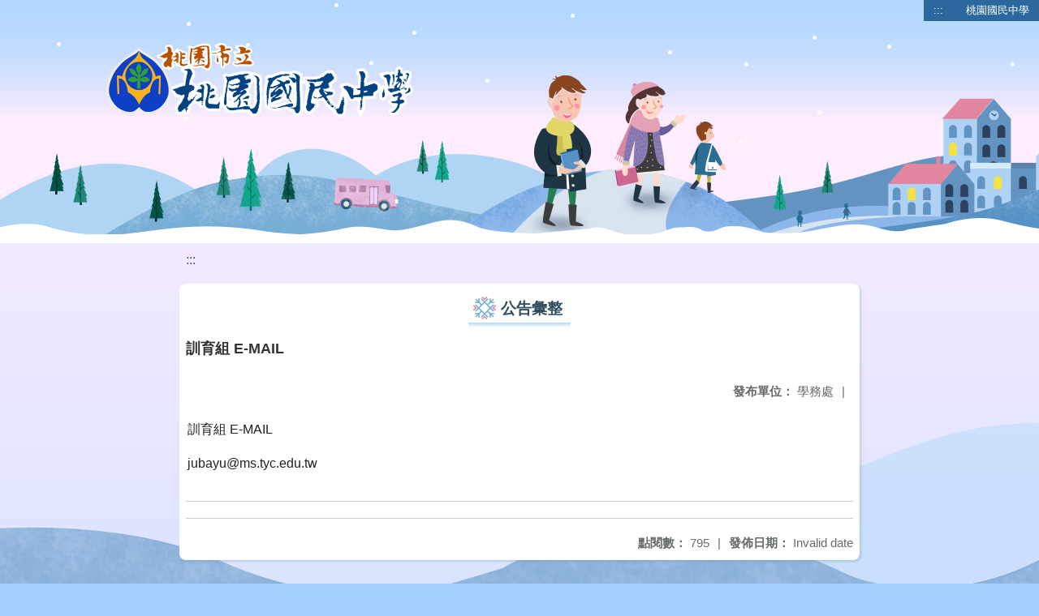

--- FILE ---
content_type: text/html; charset=utf-8
request_url: https://www.tyjh.tyc.edu.tw/nss/main/freeze/5abf2d62aa93092cee58ceb4/g0qjbbD4007/606c08b147c338076008551e
body_size: 5764
content:
<!DOCTYPE html>
<html lang="zh-tw">
<head>
  <meta charset="UTF-8">
  <meta name="viewport" content="width=device-width, initial-scale=1.0">
  
    <meta name="robots" content="noindex, nofollow">
  
  <title>
    桃園國民中學 - 公告彙整 
  </title>
  
  
    <link rel="stylesheet" href="/src/stylesheets/basic.css">
    <link rel="stylesheet" href="/src/ckeditor5/style.css">
  
  
    <link rel="stylesheet" href="/pkg_nss/5bc6fe41562c3c2e34673083/css/theme.css">
  
    <link rel="stylesheet" href="/pkg_nss/5bc6fe41562c3c2e34673083/css/theme-N006.css">
  
  <link rel="stylesheet" href="/src/stylesheets/html-editor.css">
  <link rel="stylesheet" href="/src/ckeditor5/ckeditor5.css">

  <!-- 引入 Vue 與 Vue I18n -->
  <script src="/src/plugins/vue/vue.min.js" type="text/javascript" charset="utf-8"></script>
  <script type="text/javascript" src="/src/plugins/vue/vue-i18n.js" charset="utf-8"></script>
  <script src="/nss/static/script/5bd7d110fd3be993be154a6f/freeze"></script>
  <script type="module" src="/src/ckeditor5/eventListener.js"></script>

  <!-- 將無障礙選單控制的 Vue 程式碼放在 head 中，等 DOMContentLoaded 後啟動 -->
  <script>
    document.addEventListener('DOMContentLoaded', function() {
      // Vue I18n 設定（依照需求調整）
      const i18n = new VueI18n({
        locale: "zh-tw",
        messages: {
          'en': {
            FEZ001: 'announce:',
            FEZ002: 'anno unit:',
            FEZ003: 'anno date:',
            FEZ004: 'last update:',
            FEZ005: 'views:',
            FEZ006: 'Tel',
            FEZ007: 'Fax',
            FEZ008: 'E-Mail',
            FEZ009: 'Updated',
            FEZ010: 'Total views',
            FEZ011: 'Today visitor',
            FEZ012: 'attachment',
            FEZ013: 'links',
            FEZ014: 'Release date:',
            keywords: 'Key words'
          },
          'zh-tw': {
            FEZ001: '發布人：',
            FEZ002: '發布單位：',
            FEZ003: '發佈日期：',
            FEZ004: '最後更新日期：',
            FEZ005: '點閱數：',
            FEZ006: '聯絡電話',
            FEZ007: '傳真',
            FEZ008: '電子信箱',
            FEZ009: '最後更新',
            FEZ010: '總瀏覽人次',
            FEZ011: '今日瀏覽人次',
            FEZ012: '相關附件',
            FEZ013: '相關連結',
            FEZ014: '下架日期：',
            keywords: '關鍵字'
          },
          'zh-cn': {
            FEZ001: '发布人：',
            FEZ002: '发布单位：',
            FEZ003: '发布日期：',
            FEZ004: '最后更新日期：',
            FEZ005: '点阅数：',
            FEZ006: '联络电话',
            FEZ007: '传真',
            FEZ008: '电子信箱',
            FEZ009: '最后更新',
            FEZ010: '总浏览人次',
            FEZ011: '今日浏览人次',
            FEZ012: '相关附件',
            FEZ013: '相关连结',
            FEZ014: '下架日期：',
            keywords: '关键字'
          }
        }
      });
      
      // 建立 Vue 實例，掛在 #ct-content 區塊
      new Vue({
        i18n: i18n,
        data: function() {
          return {
            focus: '' // 記錄目前展開的主選單名稱
          }
        },
        methods: {
          // 點擊、鍵盤操作或聚焦時展開/收合子選單，並輸出 console 訊息
          openDrowdown: function(name) {
            this.focus = (this.focus === name ? '' : name);
          }
        }
      }).$mount('#ct-content');
    });
  </script>
  
  <!-- (假設 CSS 均已正確引入，如基本樣式與下拉選單樣式)
       例如：
       .menuhidden[aria-hidden="true"] { display: none; }
       .menuhidden.navbar-menu[aria-hidden="false"] { display: block; }
       .navrwd-svg { cursor: pointer; display: inline-flex; align-items: center; justify-content: center; width: 32px; height: 32px; }
       .navrwd-svg:focus { outline: 2px solid #007aff; outline-offset: 2px; }
  -->
  
</head>
<body class="theme-bg ct-row">
  <a class="focusable" tabindex="1" title="移至網頁之主要內容區位置" href="#center">移至網頁之主要內容區位置</a>
  <div id="ct-content" class="top-space gd-xs12">
    <!-- header start -->
    <header>
      <!-- 無障礙定位點；注意若 freeze 內亦有定位點則需同步調整 -->
      <a href="#top" accesskey="T" id="top" title="上方主選單連結區">:::</a>
      <a href="/nss/s/main/index" title="桃園國民中學">
        桃園國民中學
      </a>
    </header>
    <!-- header end -->
    
    <!-- theme start -->
    <div class="theme gd-xs12">
      <div class="logo">
        <a href="/nss/s/main/index" title="桃園國民中學">
          <h1>
            
              <img src="/uploads/1742784866127XH6mFVdi.png" alt="桃園國民中學網站LOGO">
            
          </h1>
        </a>
      </div>
    </div>
    <!-- theme end -->
    
    <!-- navbar start -->
    <!-- <div class="gd-xs12 ct-row">
      <nav class="navbar">
        <label class="show-menu" onclick="showMenu()">
          <div title="展開" class="ct-hamburger">
            <svg xmlns="http://www.w3.org/2000/svg" viewBox="0 0 24 24">
              <path d="M2.016 5.484h19.969v2.016h-19.969v-2.016zM2.016 10.5h19.969v2.016h-19.969v-2.016zM2.016 15.516h19.969v1.969h-19.969v-1.969z"></path>
            </svg>
          </div>
        </label>
        <input type="checkbox" id="show-menu" role="button" title="展開">
        <ul id="menu">
          
            
            
              <li>
                
                  <a href="/nss/s/main/SchoolProfile" target="_blank">
                    學校簡介
                  </a>
                
                
                  <div class="navrwd">
                    <div class="navrwd-svg"
                      role="button"
                      tabindex="0"
                      title="展開"
                      @focus="openDrowdown(`javascript:void(0)`)"
                      @click.stop="openDrowdown(`javascript:void(0)`)"
                      @keydown.enter="openDrowdown(`javascript:void(0)`)"
                      @keydown.space.prevent="openDrowdown(`javascript:void(0)`)">
                      <svg xmlns="http://www.w3.org/2000/svg" viewBox="0 0 92 92">
                        <path d="M46,63c-1.1,0-2.1-0.4-2.9-1.2l-25-26c-1.5-1.6-1.5-4.1,0.1-5.7c1.6-1.5,4.1-1.5,5.7,0.1l22.1,23l22.1-23
                          c1.5-1.6,4.1-1.6,5.7-0.1c1.6,1.5,1.6,4.1,0.1,5.7l-25,26C48.1,62.6,47.1,63,46,63z"/>
                      </svg>
                    </div>
                  </div>
                
                <ul class="menuhidden" 
                    :class="{ 'navbar-menu': focus === 'javascript:void(0)' }"
                    :aria-hidden="focus === 'javascript:void(0)' ? 'false' : 'true'">
                  
                    
                    
                      
                        <li class="menu-mobile">
                          <a href="/nss/s/main/SchoolProfile" target="_blank">
                            關於桃中
                          </a>
                        </li>
                      
                    
                  
                    
                    
                      
                        <li class="menu-mobile">
                          <a href="/nss/s/main/Campus" target="_blank">
                            校園景觀
                          </a>
                        </li>
                      
                    
                  
                    
                    
                      
                        <li class="menu-mobile">
                          <a href="/nss/s/main/eventalbum" target="_blank">
                            活動相簿
                          </a>
                        </li>
                      
                    
                  
                    
                    
                      
                        <li class="menu-mobile">
                          <a href="/nss/s/main/video" target="_blank">
                            線上影音
                          </a>
                        </li>
                      
                    
                  
                  <li class="menu-web">
                    
                      
                      
                        
                          <a href="/nss/s/main/SchoolProfile" target="_blank">
                            關於桃中
                          </a>
                        
                      
                    
                      
                      
                        
                          <a href="/nss/s/main/Campus" target="_blank">
                            校園景觀
                          </a>
                        
                      
                    
                      
                      
                        
                          <a href="/nss/s/main/eventalbum" target="_blank">
                            活動相簿
                          </a>
                        
                      
                    
                      
                      
                        
                          <a href="/nss/s/main/video" target="_blank">
                            線上影音
                          </a>
                        
                      
                    
                  </li>
                </ul>
              </li>
            
          
            
            
              <li>
                
                  <a href="/nss/s/main/https://www.facebook.com/tyjh.news/" target="_blank">
                    官方臉書
                  </a>
                
                
                  <div class="navrwd">
                    <div class="navrwd-svg"
                      role="button"
                      tabindex="0"
                      title="展開"
                      @focus="openDrowdown(`javascript:void(0)`)"
                      @click.stop="openDrowdown(`javascript:void(0)`)"
                      @keydown.enter="openDrowdown(`javascript:void(0)`)"
                      @keydown.space.prevent="openDrowdown(`javascript:void(0)`)">
                      <svg xmlns="http://www.w3.org/2000/svg" viewBox="0 0 92 92">
                        <path d="M46,63c-1.1,0-2.1-0.4-2.9-1.2l-25-26c-1.5-1.6-1.5-4.1,0.1-5.7c1.6-1.5,4.1-1.5,5.7,0.1l22.1,23l22.1-23
                          c1.5-1.6,4.1-1.6,5.7-0.1c1.6,1.5,1.6,4.1,0.1,5.7l-25,26C48.1,62.6,47.1,63,46,63z"/>
                      </svg>
                    </div>
                  </div>
                
                <ul class="menuhidden" 
                    :class="{ 'navbar-menu': focus === 'javascript:void(0)' }"
                    :aria-hidden="focus === 'javascript:void(0)' ? 'false' : 'true'">
                  
                    
                    
                      
                        <li class="menu-mobile">
                          <a href="https://www.facebook.com/tyjh.news/" target="_blank">
                            桃中Hot News臉書
                          </a>
                        </li>
                      
                    
                  
                    
                    
                      
                        <li class="menu-mobile">
                          <a href="https://www.facebook.com/101131634936025/" target="_blank">
                            資優班臉書
                          </a>
                        </li>
                      
                    
                  
                    
                    
                      
                        <li class="menu-mobile">
                          <a href="https://m.facebook.com/%E6%A1%83%E5%9C%92%E5%9C%8B%E4%B8%AD%E7%94%B0%E5%BE%91%E8%A8%93%E7%B7%B4%E7%AB%99-177697658928417/" target="_blank">
                            田徑運動訓練站臉書
                          </a>
                        </li>
                      
                    
                  
                    
                    
                      
                        <li class="menu-mobile">
                          <a href="https://www.facebook.com/%E6%B0%B8%E8%B1%90%E6%A1%83%E4%B8%AD%E6%A1%8C%E7%90%83%E5%9C%98%E9%9A%8A-450378515085895/" target="_blank">
                            桌球隊臉書
                          </a>
                        </li>
                      
                    
                  
                  <li class="menu-web">
                    
                      
                      
                        
                          <a href="https://www.facebook.com/tyjh.news/" target="_blank">
                            桃中Hot News臉書
                          </a>
                        
                      
                    
                      
                      
                        
                          <a href="https://www.facebook.com/101131634936025/" target="_blank">
                            資優班臉書
                          </a>
                        
                      
                    
                      
                      
                        
                          <a href="https://m.facebook.com/%E6%A1%83%E5%9C%92%E5%9C%8B%E4%B8%AD%E7%94%B0%E5%BE%91%E8%A8%93%E7%B7%B4%E7%AB%99-177697658928417/" target="_blank">
                            田徑運動訓練站臉書
                          </a>
                        
                      
                    
                      
                      
                        
                          <a href="https://www.facebook.com/%E6%B0%B8%E8%B1%90%E6%A1%83%E4%B8%AD%E6%A1%8C%E7%90%83%E5%9C%98%E9%9A%8A-450378515085895/" target="_blank">
                            桌球隊臉書
                          </a>
                        
                      
                    
                  </li>
                </ul>
              </li>
            
          
            
            
              <li>
                
                  <a href="/nss/s/main/Principal" target="_blank">
                    行政單位
                  </a>
                
                
                  <div class="navrwd">
                    <div class="navrwd-svg"
                      role="button"
                      tabindex="0"
                      title="展開"
                      @focus="openDrowdown(`javascript:void(0)`)"
                      @click.stop="openDrowdown(`javascript:void(0)`)"
                      @keydown.enter="openDrowdown(`javascript:void(0)`)"
                      @keydown.space.prevent="openDrowdown(`javascript:void(0)`)">
                      <svg xmlns="http://www.w3.org/2000/svg" viewBox="0 0 92 92">
                        <path d="M46,63c-1.1,0-2.1-0.4-2.9-1.2l-25-26c-1.5-1.6-1.5-4.1,0.1-5.7c1.6-1.5,4.1-1.5,5.7,0.1l22.1,23l22.1-23
                          c1.5-1.6,4.1-1.6,5.7-0.1c1.6,1.5,1.6,4.1,0.1,5.7l-25,26C48.1,62.6,47.1,63,46,63z"/>
                      </svg>
                    </div>
                  </div>
                
                <ul class="menuhidden" 
                    :class="{ 'navbar-menu': focus === 'javascript:void(0)' }"
                    :aria-hidden="focus === 'javascript:void(0)' ? 'false' : 'true'">
                  
                    
                    
                      
                        <li class="menu-mobile">
                          <a href="/nss/s/main/Principal" target="_blank">
                            校長室
                          </a>
                        </li>
                      
                    
                  
                    
                    
                      
                        <li class="menu-mobile">
                          <a href="/nss/s/main/academic" target="_blank">
                            教務處
                          </a>
                        </li>
                      
                    
                  
                    
                    
                      
                        <li class="menu-mobile">
                          <a href="/nss/s/main/studentaffairs" target="_blank">
                            學務處
                          </a>
                        </li>
                      
                    
                  
                    
                    
                      
                        <li class="menu-mobile">
                          <a href="/nss/s/main/GeneralAffairs" target="_blank">
                            總務處
                          </a>
                        </li>
                      
                    
                  
                    
                    
                      
                        <li class="menu-mobile">
                          <a href="/nss/s/main/Counselors" target="_blank">
                            輔導室
                          </a>
                        </li>
                      
                    
                  
                    
                    
                      
                        <li class="menu-mobile">
                          <a href="/nss/s/main/PersonnelOffice" target="_blank">
                            人事室
                          </a>
                        </li>
                      
                    
                  
                    
                    
                      
                        <li class="menu-mobile">
                          <a href="/nss/s/main/AccountingOffice" target="_blank">
                            會計室
                          </a>
                        </li>
                      
                    
                  
                    
                    
                      
                        <li class="menu-mobile">
                          <a href="/nss/s/main/NightDepartment" target="_blank">
                            補校
                          </a>
                        </li>
                      
                    
                  
                  <li class="menu-web">
                    
                      
                      
                        
                          <a href="/nss/s/main/Principal" target="_blank">
                            校長室
                          </a>
                        
                      
                    
                      
                      
                        
                          <a href="/nss/s/main/academic" target="_blank">
                            教務處
                          </a>
                        
                      
                    
                      
                      
                        
                          <a href="/nss/s/main/studentaffairs" target="_blank">
                            學務處
                          </a>
                        
                      
                    
                      
                      
                        
                          <a href="/nss/s/main/GeneralAffairs" target="_blank">
                            總務處
                          </a>
                        
                      
                    
                      
                      
                        
                          <a href="/nss/s/main/Counselors" target="_blank">
                            輔導室
                          </a>
                        
                      
                    
                      
                      
                        
                          <a href="/nss/s/main/PersonnelOffice" target="_blank">
                            人事室
                          </a>
                        
                      
                    
                      
                      
                        
                          <a href="/nss/s/main/AccountingOffice" target="_blank">
                            會計室
                          </a>
                        
                      
                    
                      
                      
                        
                          <a href="/nss/s/main/NightDepartment" target="_blank">
                            補校
                          </a>
                        
                      
                    
                  </li>
                </ul>
              </li>
            
          
            
            
              <li>
                
                  <a href="/nss/s/main/freshman" target="_blank">
                    生親師專區
                  </a>
                
                
                  <div class="navrwd">
                    <div class="navrwd-svg"
                      role="button"
                      tabindex="0"
                      title="展開"
                      @focus="openDrowdown(`javascript:void(0)`)"
                      @click.stop="openDrowdown(`javascript:void(0)`)"
                      @keydown.enter="openDrowdown(`javascript:void(0)`)"
                      @keydown.space.prevent="openDrowdown(`javascript:void(0)`)">
                      <svg xmlns="http://www.w3.org/2000/svg" viewBox="0 0 92 92">
                        <path d="M46,63c-1.1,0-2.1-0.4-2.9-1.2l-25-26c-1.5-1.6-1.5-4.1,0.1-5.7c1.6-1.5,4.1-1.5,5.7,0.1l22.1,23l22.1-23
                          c1.5-1.6,4.1-1.6,5.7-0.1c1.6,1.5,1.6,4.1,0.1,5.7l-25,26C48.1,62.6,47.1,63,46,63z"/>
                      </svg>
                    </div>
                  </div>
                
                <ul class="menuhidden" 
                    :class="{ 'navbar-menu': focus === 'javascript:void(0)' }"
                    :aria-hidden="focus === 'javascript:void(0)' ? 'false' : 'true'">
                  
                    
                    
                      
                        <li class="menu-mobile">
                          <a href="/nss/s/main/freshman" target="_blank">
                            新生專區
                          </a>
                        </li>
                      
                    
                  
                    
                    
                      
                        <li class="menu-mobile">
                          <a href="http://www.tyjh.tyc.edu.tw/nss/s/ParentsAssociation/index" target="_blank">
                            家長會專區
                          </a>
                        </li>
                      
                    
                  
                    
                    
                      
                        <li class="menu-mobile">
                          <a href="/nss/s/main/Progression" target="_blank">
                            升學專區
                          </a>
                        </li>
                      
                    
                  
                    
                    
                      
                        <li class="menu-mobile">
                          <a href="/nss/s/main/international" target="_blank">
                            國際教育
                          </a>
                        </li>
                      
                    
                  
                    
                    
                      
                        <li class="menu-mobile">
                          <a href="http://www.talab3.tw/" target="_blank">
                            自主學習3.0
                          </a>
                        </li>
                      
                    
                  
                    
                    
                  
                    
                    
                  
                    
                    
                  
                  <li class="menu-web">
                    
                      
                      
                        
                          <a href="/nss/s/main/freshman" target="_blank">
                            新生專區
                          </a>
                        
                      
                    
                      
                      
                        
                          <a href="http://www.tyjh.tyc.edu.tw/nss/s/ParentsAssociation/index" target="_blank">
                            家長會專區
                          </a>
                        
                      
                    
                      
                      
                        
                          <a href="/nss/s/main/Progression" target="_blank">
                            升學專區
                          </a>
                        
                      
                    
                      
                      
                        
                          <a href="/nss/s/main/international" target="_blank">
                            國際教育
                          </a>
                        
                      
                    
                      
                      
                        
                          <a href="http://www.talab3.tw/" target="_blank">
                            自主學習3.0
                          </a>
                        
                      
                    
                      
                      
                    
                      
                      
                    
                      
                      
                    
                  </li>
                </ul>
              </li>
            
          
            
            
              <li>
                
                  <a href="/nss/s/main/classweb" target="_blank">
                    班級專區
                  </a>
                
                
                  <div class="navrwd">
                    <div class="navrwd-svg"
                      role="button"
                      tabindex="0"
                      title="展開"
                      @focus="openDrowdown(`classweb`)"
                      @click.stop="openDrowdown(`classweb`)"
                      @keydown.enter="openDrowdown(`classweb`)"
                      @keydown.space.prevent="openDrowdown(`classweb`)">
                      <svg xmlns="http://www.w3.org/2000/svg" viewBox="0 0 92 92">
                        <path d="M46,63c-1.1,0-2.1-0.4-2.9-1.2l-25-26c-1.5-1.6-1.5-4.1,0.1-5.7c1.6-1.5,4.1-1.5,5.7,0.1l22.1,23l22.1-23
                          c1.5-1.6,4.1-1.6,5.7-0.1c1.6,1.5,1.6,4.1,0.1,5.7l-25,26C48.1,62.6,47.1,63,46,63z"/>
                      </svg>
                    </div>
                  </div>
                
                <ul class="menuhidden" 
                    :class="{ 'navbar-menu': focus === 'classweb' }"
                    :aria-hidden="focus === 'classweb' ? 'false' : 'true'">
                  
                    
                    
                  
                    
                    
                  
                    
                    
                  
                    
                    
                  
                    
                    
                  
                    
                    
                      
                        <li class="menu-mobile">
                          <a href="http://www.tyjh.tyc.edu.tw/nss/s/GiftedClassroom/index" target="_blank">
                            資優班
                          </a>
                        </li>
                      
                    
                  
                    
                    
                      
                        <li class="menu-mobile">
                          <a href="http://www.tyjh.tyc.edu.tw/nss/s/Zhuoqiu" target="_blank">
                            桌球隊
                          </a>
                        </li>
                      
                    
                  
                    
                    
                      
                        <li class="menu-mobile">
                          <a href="http://www.tyjh.tyc.edu.tw/nss/s/ArtClassroom/index" target="_blank">
                            美術班
                          </a>
                        </li>
                      
                    
                  
                    
                    
                      
                        <li class="menu-mobile">
                          <a href="http://www.tyjh.tyc.edu.tw/nss/s/Tianjing/index" target="_blank">
                            田徑隊
                          </a>
                        </li>
                      
                    
                  
                    
                    
                      
                        <li class="menu-mobile">
                          <a href="http://www.tyjh.tyc.edu.tw/nss/p/classweb" target="_blank">
                            班級聯絡簿
                          </a>
                        </li>
                      
                    
                  
                  <li class="menu-web">
                    
                      
                      
                    
                      
                      
                    
                      
                      
                    
                      
                      
                    
                      
                      
                    
                      
                      
                        
                          <a href="http://www.tyjh.tyc.edu.tw/nss/s/GiftedClassroom/index" target="_blank">
                            資優班
                          </a>
                        
                      
                    
                      
                      
                        
                          <a href="http://www.tyjh.tyc.edu.tw/nss/s/Zhuoqiu" target="_blank">
                            桌球隊
                          </a>
                        
                      
                    
                      
                      
                        
                          <a href="http://www.tyjh.tyc.edu.tw/nss/s/ArtClassroom/index" target="_blank">
                            美術班
                          </a>
                        
                      
                    
                      
                      
                        
                          <a href="http://www.tyjh.tyc.edu.tw/nss/s/Tianjing/index" target="_blank">
                            田徑隊
                          </a>
                        
                      
                    
                      
                      
                        
                          <a href="http://www.tyjh.tyc.edu.tw/nss/p/classweb" target="_blank">
                            班級聯絡簿
                          </a>
                        
                      
                    
                  </li>
                </ul>
              </li>
            
          
            
            
              <li>
                
                  <a href="/nss/s/main/ResourceReservation" target="_blank">
                    校園資源
                  </a>
                
                
                  <div class="navrwd">
                    <div class="navrwd-svg"
                      role="button"
                      tabindex="0"
                      title="展開"
                      @focus="openDrowdown(`javascript:void(0)`)"
                      @click.stop="openDrowdown(`javascript:void(0)`)"
                      @keydown.enter="openDrowdown(`javascript:void(0)`)"
                      @keydown.space.prevent="openDrowdown(`javascript:void(0)`)">
                      <svg xmlns="http://www.w3.org/2000/svg" viewBox="0 0 92 92">
                        <path d="M46,63c-1.1,0-2.1-0.4-2.9-1.2l-25-26c-1.5-1.6-1.5-4.1,0.1-5.7c1.6-1.5,4.1-1.5,5.7,0.1l22.1,23l22.1-23
                          c1.5-1.6,4.1-1.6,5.7-0.1c1.6,1.5,1.6,4.1,0.1,5.7l-25,26C48.1,62.6,47.1,63,46,63z"/>
                      </svg>
                    </div>
                  </div>
                
                <ul class="menuhidden" 
                    :class="{ 'navbar-menu': focus === 'javascript:void(0)' }"
                    :aria-hidden="focus === 'javascript:void(0)' ? 'false' : 'true'">
                  
                    
                    
                  
                    
                    
                  
                    
                    
                  
                    
                    
                      
                        <li class="menu-mobile">
                          <a href="http://163.30.55.19:1357" target="_blank">
                            桃中NAS
                          </a>
                        </li>
                      
                    
                  
                    
                    
                      
                        <li class="menu-mobile">
                          <a href="https://docs.google.com/spreadsheets/d/13X2WYeEUKd2bLFV6wEOZ-8hZ68JGi6pivyvKPnhhag8/edit?ts=5798d55f#gid=1660881563" target="_blank">
                            下載與說明
                          </a>
                        </li>
                      
                    
                  
                    
                    
                      
                        <li class="menu-mobile">
                          <a href="/nss/s/main/ereading" target="_blank">
                            閱讀與學習資源
                          </a>
                        </li>
                      
                    
                  
                    
                    
                      
                        <li class="menu-mobile">
                          <a href="https://read.moe.edu.tw/034501/library" target="_blank">
                            桃中圖書室
                          </a>
                        </li>
                      
                    
                  
                    
                    
                  
                    
                    
                      
                        <li class="menu-mobile">
                          <a href="http://10.34.244.4/" target="_blank">
                            無聲廣播
                          </a>
                        </li>
                      
                    
                  
                    
                    
                      
                        <li class="menu-mobile">
                          <a href="https://www.tyjh.tyc.edu.tw/nss/main/freeze/5a9759adef37531ea27bf1b0/twpn66J2969/67e6ab585c390a07424a900d?vector=private&amp;static=false" target="_blank">
                            Teams雲端學院
                          </a>
                        </li>
                      
                    
                  
                  <li class="menu-web">
                    
                      
                      
                    
                      
                      
                    
                      
                      
                    
                      
                      
                        
                          <a href="http://163.30.55.19:1357" target="_blank">
                            桃中NAS
                          </a>
                        
                      
                    
                      
                      
                        
                          <a href="https://docs.google.com/spreadsheets/d/13X2WYeEUKd2bLFV6wEOZ-8hZ68JGi6pivyvKPnhhag8/edit?ts=5798d55f#gid=1660881563" target="_blank">
                            下載與說明
                          </a>
                        
                      
                    
                      
                      
                        
                          <a href="/nss/s/main/ereading" target="_blank">
                            閱讀與學習資源
                          </a>
                        
                      
                    
                      
                      
                        
                          <a href="https://read.moe.edu.tw/034501/library" target="_blank">
                            桃中圖書室
                          </a>
                        
                      
                    
                      
                      
                    
                      
                      
                        
                          <a href="http://10.34.244.4/" target="_blank">
                            無聲廣播
                          </a>
                        
                      
                    
                      
                      
                        
                          <a href="https://www.tyjh.tyc.edu.tw/nss/main/freeze/5a9759adef37531ea27bf1b0/twpn66J2969/67e6ab585c390a07424a900d?vector=private&amp;static=false" target="_blank">
                            Teams雲端學院
                          </a>
                        
                      
                    
                  </li>
                </ul>
              </li>
            
          
            
            
              <li>
                
                  <a href="/nss/s/main/http://www.tyjh.tyc.edu.tw/nss/s/Traffic/index" target="_blank">
                    評鑑專區
                  </a>
                
                
                  <div class="navrwd">
                    <div class="navrwd-svg"
                      role="button"
                      tabindex="0"
                      title="展開"
                      @focus="openDrowdown(`javascript:void(0)`)"
                      @click.stop="openDrowdown(`javascript:void(0)`)"
                      @keydown.enter="openDrowdown(`javascript:void(0)`)"
                      @keydown.space.prevent="openDrowdown(`javascript:void(0)`)">
                      <svg xmlns="http://www.w3.org/2000/svg" viewBox="0 0 92 92">
                        <path d="M46,63c-1.1,0-2.1-0.4-2.9-1.2l-25-26c-1.5-1.6-1.5-4.1,0.1-5.7c1.6-1.5,4.1-1.5,5.7,0.1l22.1,23l22.1-23
                          c1.5-1.6,4.1-1.6,5.7-0.1c1.6,1.5,1.6,4.1,0.1,5.7l-25,26C48.1,62.6,47.1,63,46,63z"/>
                      </svg>
                    </div>
                  </div>
                
                <ul class="menuhidden" 
                    :class="{ 'navbar-menu': focus === 'javascript:void(0)' }"
                    :aria-hidden="focus === 'javascript:void(0)' ? 'false' : 'true'">
                  
                    
                    
                      
                        <li class="menu-mobile">
                          <a href="http://www.tyjh.tyc.edu.tw/nss/s/Traffic/index" target="_blank">
                            交通安全
                          </a>
                        </li>
                      
                    
                  
                    
                    
                      
                        <li class="menu-mobile">
                          <a href="http://www.tyjh.tyc.edu.tw/nss/s/Sustainable/index" target="_blank">
                            永續校園
                          </a>
                        </li>
                      
                    
                  
                    
                    
                      
                        <li class="menu-mobile">
                          <a href="https://hps.tyc.edu.tw/upload-view.aspx?openExternalBrowser=1&amp;ids=D779CF2A7140EBFDC1494A982447237C9E00A821581FCAF7D11950F1A7AAF584A405DE66ACC051041A228A9463A6D0EA#top1" target="_blank">
                            桃園市健康促進學校輔導訪視平台
                          </a>
                        </li>
                      
                    
                  
                    
                    
                      
                        <li class="menu-mobile">
                          <a href="http://www.tyjh.tyc.edu.tw/nss/s/Lunch/index" target="_blank">
                            午餐教育
                          </a>
                        </li>
                      
                    
                  
                    
                    
                  
                    
                    
                      
                        <li class="menu-mobile">
                          <a href="/nss/s/main/CapitalSecurity" target="_blank">
                            資安/個資專區
                          </a>
                        </li>
                      
                    
                  
                  <li class="menu-web">
                    
                      
                      
                        
                          <a href="http://www.tyjh.tyc.edu.tw/nss/s/Traffic/index" target="_blank">
                            交通安全
                          </a>
                        
                      
                    
                      
                      
                        
                          <a href="http://www.tyjh.tyc.edu.tw/nss/s/Sustainable/index" target="_blank">
                            永續校園
                          </a>
                        
                      
                    
                      
                      
                        
                          <a href="https://hps.tyc.edu.tw/upload-view.aspx?openExternalBrowser=1&amp;ids=D779CF2A7140EBFDC1494A982447237C9E00A821581FCAF7D11950F1A7AAF584A405DE66ACC051041A228A9463A6D0EA#top1" target="_blank">
                            桃園市健康促進學校輔導訪視平台
                          </a>
                        
                      
                    
                      
                      
                        
                          <a href="http://www.tyjh.tyc.edu.tw/nss/s/Lunch/index" target="_blank">
                            午餐教育
                          </a>
                        
                      
                    
                      
                      
                    
                      
                      
                        
                          <a href="/nss/s/main/CapitalSecurity" target="_blank">
                            資安/個資專區
                          </a>
                        
                      
                    
                  </li>
                </ul>
              </li>
            
          
            
            
          
            
            
          
            
            
          
            
            
          
            
            
              <li>
                
                  <a href="/nss/s/main/media" target="_blank">
                    媒體報導
                  </a>
                
                
                <ul class="menuhidden" 
                    :class="{ 'navbar-menu': focus === 'media' }"
                    :aria-hidden="focus === 'media' ? 'false' : 'true'">
                  
                  <li class="menu-web">
                    
                  </li>
                </ul>
              </li>
            
          
            
            
              <li>
                
                  <a href="https://tytyjh.teamslite.com.tw/login.html" target="_blank">
                    桃中雲端學院
                  </a>
                
                
                <ul class="menuhidden" 
                    :class="{ 'navbar-menu': focus === 'https://tytyjh.teamslite.com.tw/login.html' }"
                    :aria-hidden="focus === 'https://tytyjh.teamslite.com.tw/login.html' ? 'false' : 'true'">
                  
                  <li class="menu-web">
                    
                  </li>
                </ul>
              </li>
            
          
            
            
              <li>
                
                  <a href="https://sites.google.com/gm.tyjh.tyc.edu.tw/reading" target="_blank">
                    閱讀磐石
                  </a>
                
                
                <ul class="menuhidden" 
                    :class="{ 'navbar-menu': focus === 'https://sites.google.com/gm.tyjh.tyc.edu.tw/reading' }"
                    :aria-hidden="focus === 'https://sites.google.com/gm.tyjh.tyc.edu.tw/reading' ? 'false' : 'true'">
                  
                  <li class="menu-web">
                    
                  </li>
                </ul>
              </li>
            
          
        </ul>
      </nav>
    </div> -->
    <!-- navbar end -->
    
    <!-- breadcrumb start -->
    <div class="gd-xs8 gd-offset-xs2 ct-row">
      <nav aria-label="breadcrumb">
        <ol class="breadcrumb">
          <li class="breadcrumb-item">
            <a href="#center" accesskey="C" id="center" title="中間主選單連結區">:::</a>
          </li>
        </ol>
      </nav>
    </div>
    <!-- breadcrumb end -->
    
    <!-- main start -->
    <div id="main_top">
      <div class="ct-row"></div>
    </div>
    <div id="main_middle" style="min-height: 500px;">
      <div class="gd-sm8 gd-xs8 gd-offset-xs2 edit-focus">
        <div class="ct-row module">
          <h2 class="module-title module-title-bg">
            公告彙整 
          </h2>
          <div class="module-content">
            <div class="ct-row gd-lg12" id="noticeview_to_print">
              
                <h3 class="font-bold notice_titlebg m-b-md">
                  訓育組 E-MAIL
                </h3>
              
              <div class="ct-row m-b">
                
                
                  <p class="float-r text-secondary" style="font-size: 0.95em;">
                    <span class="font-bold">{{ $t('FEZ002') }}</span>
                    學務處<span class="m-l m-r">|</span>
                  </p>
                
              </div>
              <div class="htmldisplay">
                <div class="editfont"><p>訓育組 E-MAIL</p>

<p>jubayu@ms.tyc.edu.tw</p>
</div>
              </div>
              <hr>
              <div class="m-b">
                
                
              </div>
              <div class="m-b">
                
                
              </div>
              <div class="m-b">
                
                
              </div>
              <hr>
              <div class="ct-row">
                
                  <p class="float-r text-secondary" style="font-size: 0.95rem;">
                    <span class="font-bold">{{ $t('FEZ003') }}</span>
                    Invalid date
                  </p>
                
                
                
                <p class="float-r text-secondary" style="font-size: 0.95rem;">
                  <span class="font-bold">{{ $t('FEZ005') }}</span>
                  795<span class="m-l m-r">|</span>
                </p>
              </div>
            </div>
          </div>
        </div>
      </div>
    </div>
    <!-- main_middle end -->
    
    <!-- footer start -->
    
      <footer class="footerbg gd-xs12">
        <div class="connect ct-row">
          <div class="gd-md9 gd-sm8">
            <div class="text">
              <li>
                <a href="#bottom" accesskey="B" id="bottom" title="下方主選單連結區">:::</a>
              </li>
              <li>
                桃園市立桃園國民中學
              </li>
              <li class="line-block p-r-xs">
                桃園市桃園區莒光街2號
              </li>
              <li class="line-block">
                
              </li>
              <li>
                <div class="line-block p-r title">{{ $t('FEZ006') }}</div>
                <div class="line-block p-r-xs">
                  (03)3358282
                </div>|
                <div class="line-block p-l-xs">
                  
                </div>
              </li>
              <li>
                <div class="line-block p-r title">{{ $t('FEZ007') }}</div>
                <div class="line-block p-r-sm">
                  (03)3341005
                </div>
              </li>
              <li>
                <div class="line-block p-r title">{{ $t('FEZ008') }}</div>
                <div class="line-block">
                  
                </div>
              </li>
            </div>
          </div>
          <div class="gd-md3 gd-sm4 text">
            <li>
              <div class="freego">
                <p><a href="https://accessibility.moda.gov.tw/Applications/Detail?category=20200612202700" title="無障礙網站"><img alt="通過AA檢測等級無障礙網頁檢測" src="/uploads/1674024488797xJA7JcDU.jpg" style="border-width: 0px; border-style: solid; width: 150px; height: 53px;" /></a></p>
              </div>
            </li>
          </div>
        </div>
        <div class="copyright">
          Copyright ©2018 桃園國中 版權所有 All rights reserved
        </div>
      </footer>
    
    <!-- footer end -->
  </div>
  
  <script src="/src/javascripts/siteserver/freeze.js" type="text/javascript"></script>
</body>
</html>


--- FILE ---
content_type: application/javascript
request_url: https://www.tyjh.tyc.edu.tw/nss/static/script/5bd7d110fd3be993be154a6f/freeze
body_size: 911
content:
const $site = {
    "_id": "5bd7d110fd3be993be154a6f",
    "category": "main",
    "license": "5bd7d110fd3be993be154a6d",
    "__v": 0,
    "ctime": "2018-10-30T03:33:36.763Z",
    "uniq": "EhPYaN90",
    "upath": "main",
    "name": "桃園市桃園國中",
    "seo": [
        {
            "_id": "67e0c9665c390a07424a8941",
            "name": "keyword",
            "content": ""
        },
        {
            "_id": "67e0c9665c390a07424a8942",
            "name": "description",
            "content": "說明_桃園國民中學"
        }
    ],
    "title": "桃園國民中學",
    "showlogin": true,
    "logo": {
        "favicon": "/uploads/1541496430364ZdI7gIs6.png",
        "name": " ",
        "img": "/uploads/1742784866127XH6mFVdi.png",
        "display": "show"
    },
    "admins": [
        "5bd7d193fd3be993be154af1",
        "5be11b9afd3be993be1afc47",
        "5c513baeff353f18af12bd69",
        "5be11b9afd3be993be1afc3e"
    ],
    "visit": 14466612,
    "utime": "2025-07-11T02:39:07.943Z",
    "enabled": true,
    "vtime": "2026-01-16T17:54:56.008Z",
    "lang": "zh-tw",
    "theme": "5bc6fe41562c3c2e34673083",
    "footer": {
        "tel1": "(03)3358282",
        "name": "桃園市立桃園國民中學",
        "fax": "(03)3341005",
        "addr1": "桃園市桃園區莒光街2號",
        "copyright": "Copyright ©2018 桃園國中 版權所有 All rights reserved",
        "suggest": true,
        "freegotag": "<p><a href=\"https://accessibility.moda.gov.tw/Applications/Detail?category=20200612202700\" title=\"無障礙網站\"><img alt=\"通過AA檢測等級無障礙網頁檢測\" src=\"/uploads/1674024488797xJA7JcDU.jpg\" style=\"border-width: 0px; border-style: solid; width: 150px; height: 53px;\" /></a></p>"
    },
    "meta": {
        "googlesearch": "",
        "googletrack": ""
    },
    "outerResources": [
        "https://alerts.ncdr.nat.gov.tw/JSONAtomFeed.ashx?County=%E6%A1%83%E5%9C%92%E5%B8%82",
        "https://alerts.ncdr.nat.gov.tw/JSONAtomFeed.ashx?County="
    ],
    "advertisingLink": {},
    "donation": {
        "organizationName": "",
        "address": "",
        "identityNumber": "",
        "thankImage": "",
        "displayThankImage": true,
        "organizationStamp": "",
        "parentPresidentStamp": "",
        "attentionStamp": ""
    }
};